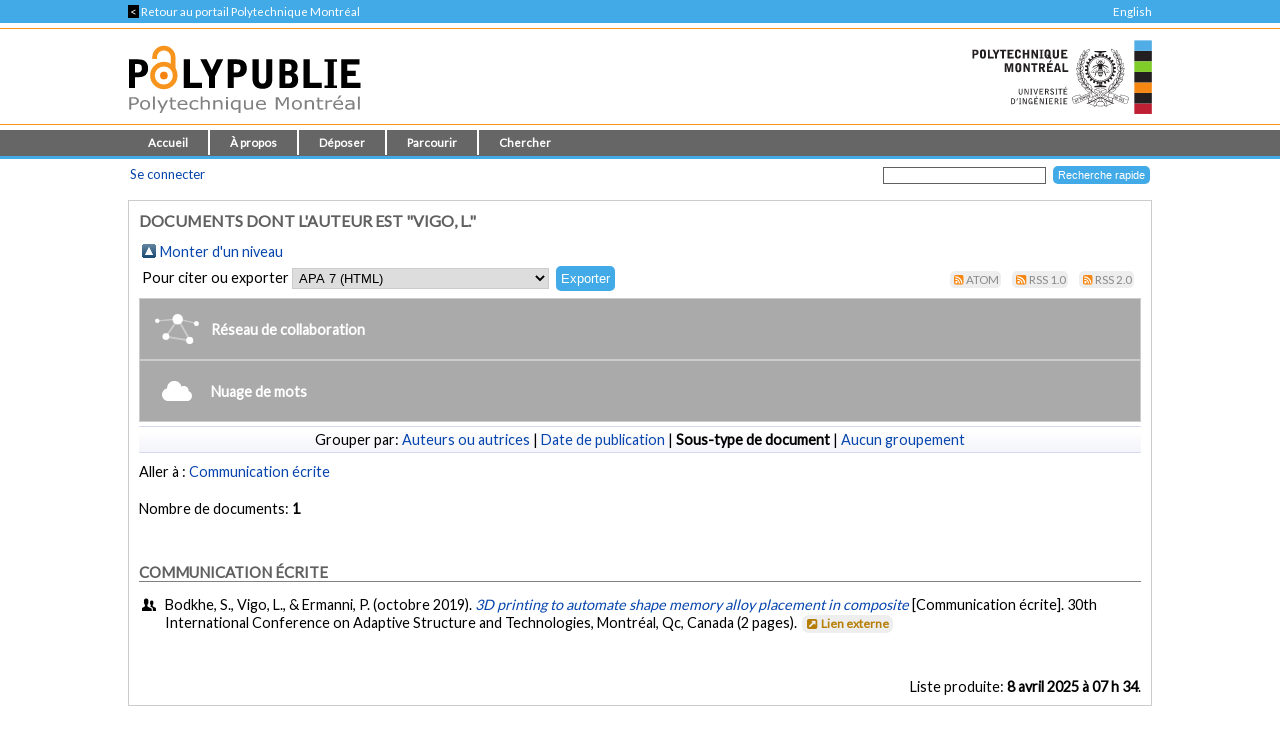

--- FILE ---
content_type: application/javascript; charset=utf-8
request_url: https://cdnjs.cloudflare.com/ajax/libs/d3-cloud/1.2.5/d3.layout.cloud.min.js
body_size: 2919
content:
!function(t){if("object"==typeof exports&&"undefined"!=typeof module)module.exports=t();else if("function"==typeof define&&define.amd)define([],t);else{var n;(n=(n=(n="undefined"!=typeof window?window:"undefined"!=typeof global?global:"undefined"!=typeof self?self:this).d3||(n.d3={})).layout||(n.layout={})).cloud=t()}}(function(){return function t(n,e,r){function o(i,u){if(!e[i]){if(!n[i]){var f="function"==typeof require&&require;if(!u&&f)return f(i,!0);if(a)return a(i,!0);var l=new Error("Cannot find module '"+i+"'");throw l.code="MODULE_NOT_FOUND",l}var c=e[i]={exports:{}};n[i][0].call(c.exports,function(t){var e=n[i][1][t];return o(e||t)},c,c.exports,t,n,e,r)}return e[i].exports}for(var a="function"==typeof require&&require,i=0;i<r.length;i++)o(r[i]);return o}({1:[function(t,n,e){var r=t("d3-dispatch").dispatch,o=Math.PI/180,a=64,i=2048;function u(t){return t.text}function f(){return"serif"}function l(){return"normal"}function c(t){return Math.sqrt(t.value)}function s(){return 30*(~~(6*Math.random())-3)}function h(){return 1}function y(t,n,e,r){if(!n.sprite){var u=t.context,f=t.ratio;u.clearRect(0,0,(a<<5)/f,i/f);var l=0,c=0,s=0,h=e.length;for(--r;++r<h;){n=e[r],u.save(),u.font=n.style+" "+n.weight+" "+~~((n.size+1)/f)+"px "+n.font;var y=u.measureText(n.text+"m").width*f,d=n.size<<1;if(n.rotate){var x=Math.sin(n.rotate*o),p=Math.cos(n.rotate*o),v=y*p,g=y*x,w=d*p,m=d*x;y=Math.max(Math.abs(v+m),Math.abs(v-m))+31>>5<<5,d=~~Math.max(Math.abs(g+w),Math.abs(g-w))}else y=y+31>>5<<5;if(d>s&&(s=d),l+y>=a<<5&&(l=0,c+=s,s=0),c+d>=i)break;u.translate((l+(y>>1))/f,(c+(d>>1))/f),n.rotate&&u.rotate(n.rotate*o),u.fillText(n.text,0,0),n.padding&&(u.lineWidth=2*n.padding,u.strokeText(n.text,0,0)),u.restore(),n.width=y,n.height=d,n.xoff=l,n.yoff=c,n.x1=y>>1,n.y1=d>>1,n.x0=-n.x1,n.y0=-n.y1,n.hasText=!0,l+=y}for(var M=u.getImageData(0,0,(a<<5)/f,i/f).data,b=[];--r>=0;)if((n=e[r]).hasText){for(var k=(y=n.width)>>5,_=(d=n.y1-n.y0,0);_<d*k;_++)b[_]=0;if(null==(l=n.xoff))return;c=n.yoff;for(var q=0,E=-1,O=0;O<d;O++){for(_=0;_<y;_++){var z=k*O+(_>>5),I=M[(c+O)*(a<<5)+(l+_)<<2]?1<<31-_%32:0;b[z]|=I,q|=I}q?E=O:(n.y0++,d--,O--,c++)}n.y1=n.y0+E,n.sprite=b.slice(0,(n.y1-n.y0)*k)}}}function d(t,n,e){e>>=5;for(var r,o=t.sprite,a=t.width>>5,i=t.x-(a<<4),u=127&i,f=32-u,l=t.y1-t.y0,c=(t.y+t.y0)*e+(i>>5),s=0;s<l;s++){r=0;for(var h=0;h<=a;h++)if((r<<f|(h<a?(r=o[s*a+h])>>>u:0))&n[c+h])return!0;c+=e}return!1}function x(t,n){var e=t[0],r=t[1];n.x+n.x0<e.x&&(e.x=n.x+n.x0),n.y+n.y0<e.y&&(e.y=n.y+n.y0),n.x+n.x1>r.x&&(r.x=n.x+n.x1),n.y+n.y1>r.y&&(r.y=n.y+n.y1)}function p(t){var n=t[0]/t[1];return function(t){return[n*(t*=.1)*Math.cos(t),t*Math.sin(t)]}}function v(){return document.createElement("canvas")}function g(t){return"function"==typeof t?t:function(){return t}}n.exports=function(){var t=[256,256],n=u,e=f,o=c,m=l,M=l,b=s,k=h,_=p,q=[],E=1/0,O=r("word","end"),z=null,I=Math.random,T={},D=v;function P(n,e,r){t[0],t[1];for(var o,a,i,u,f,l=e.x,c=e.y,s=Math.sqrt(t[0]*t[0]+t[1]*t[1]),h=_(t),y=I()<.5?1:-1,x=-y;(o=h(x+=y))&&(a=~~o[0],i=~~o[1],!(Math.min(Math.abs(a),Math.abs(i))>=s));)if(e.x=l+a,e.y=c+i,!(e.x+e.x0<0||e.y+e.y0<0||e.x+e.x1>t[0]||e.y+e.y1>t[1]||r&&d(e,n,t[0])||r&&(f=r,!((u=e).x+u.x1>f[0].x&&u.x+u.x0<f[1].x&&u.y+u.y1>f[0].y&&u.y+u.y0<f[1].y)))){for(var p,v=e.sprite,g=e.width>>5,w=t[0]>>5,m=e.x-(g<<4),M=127&m,b=32-M,k=e.y1-e.y0,q=(e.y+e.y0)*w+(m>>5),E=0;E<k;E++){p=0;for(var O=0;O<=g;O++)n[q+O]|=p<<b|(O<g?(p=v[E*g+O])>>>M:0);q+=w}return delete e.sprite,!0}return!1}return T.canvas=function(t){return arguments.length?(D=g(t),T):D},T.start=function(){var r=function(t){t.width=t.height=1;var n=Math.sqrt(t.getContext("2d").getImageData(0,0,1,1).data.length>>2);t.width=(a<<5)/n,t.height=i/n;var e=t.getContext("2d");return e.fillStyle=e.strokeStyle="red",e.textAlign="center",{context:e,ratio:n}}(D()),u=function(t){var n=[],e=-1;for(;++e<t;)n[e]=0;return n}((t[0]>>5)*t[1]),f=null,l=q.length,c=-1,s=[],h=q.map(function(t,r){return t.text=n.call(this,t,r),t.font=e.call(this,t,r),t.style=m.call(this,t,r),t.weight=M.call(this,t,r),t.rotate=b.call(this,t,r),t.size=~~o.call(this,t,r),t.padding=k.call(this,t,r),t}).sort(function(t,n){return n.size-t.size});return z&&clearInterval(z),z=setInterval(d,0),d(),T;function d(){for(var n=Date.now();Date.now()-n<E&&++c<l&&z;){var e=h[c];e.x=t[0]*(I()+.5)>>1,e.y=t[1]*(I()+.5)>>1,y(r,e,h,c),e.hasText&&P(u,e,f)&&(s.push(e),O.call("word",T,e),f?x(f,e):f=[{x:e.x+e.x0,y:e.y+e.y0},{x:e.x+e.x1,y:e.y+e.y1}],e.x-=t[0]>>1,e.y-=t[1]>>1)}c>=l&&(T.stop(),O.call("end",T,s,f))}},T.stop=function(){return z&&(clearInterval(z),z=null),T},T.timeInterval=function(t){return arguments.length?(E=null==t?1/0:t,T):E},T.words=function(t){return arguments.length?(q=t,T):q},T.size=function(n){return arguments.length?(t=[+n[0],+n[1]],T):t},T.font=function(t){return arguments.length?(e=g(t),T):e},T.fontStyle=function(t){return arguments.length?(m=g(t),T):m},T.fontWeight=function(t){return arguments.length?(M=g(t),T):M},T.rotate=function(t){return arguments.length?(b=g(t),T):b},T.text=function(t){return arguments.length?(n=g(t),T):n},T.spiral=function(t){return arguments.length?(_=w[t]||t,T):_},T.fontSize=function(t){return arguments.length?(o=g(t),T):o},T.padding=function(t){return arguments.length?(k=g(t),T):k},T.random=function(t){return arguments.length?(I=t,T):I},T.on=function(){var t=O.on.apply(O,arguments);return t===O?T:t},T};var w={archimedean:p,rectangular:function(t){var n=4*t[0]/t[1],e=0,r=0;return function(t){var o=t<0?-1:1;switch(Math.sqrt(1+4*o*t)-o&3){case 0:e+=n;break;case 1:r+=4;break;case 2:e-=n;break;default:r-=4}return[e,r]}}}},{"d3-dispatch":2}],2:[function(t,n,e){var r;r=this,function(t){"use strict";var n={value:function(){}};function e(){for(var t,n=0,e=arguments.length,o={};n<e;++n){if(!(t=arguments[n]+"")||t in o)throw new Error("illegal type: "+t);o[t]=[]}return new r(o)}function r(t){this._=t}function o(t,n){for(var e,r=0,o=t.length;r<o;++r)if((e=t[r]).name===n)return e.value}function a(t,e,r){for(var o=0,a=t.length;o<a;++o)if(t[o].name===e){t[o]=n,t=t.slice(0,o).concat(t.slice(o+1));break}return null!=r&&t.push({name:e,value:r}),t}r.prototype=e.prototype={constructor:r,on:function(t,n){var e,r,i=this._,u=(r=i,(t+"").trim().split(/^|\s+/).map(function(t){var n="",e=t.indexOf(".");if(e>=0&&(n=t.slice(e+1),t=t.slice(0,e)),t&&!r.hasOwnProperty(t))throw new Error("unknown type: "+t);return{type:t,name:n}})),f=-1,l=u.length;if(!(arguments.length<2)){if(null!=n&&"function"!=typeof n)throw new Error("invalid callback: "+n);for(;++f<l;)if(e=(t=u[f]).type)i[e]=a(i[e],t.name,n);else if(null==n)for(e in i)i[e]=a(i[e],t.name,null);return this}for(;++f<l;)if((e=(t=u[f]).type)&&(e=o(i[e],t.name)))return e},copy:function(){var t={},n=this._;for(var e in n)t[e]=n[e].slice();return new r(t)},call:function(t,n){if((e=arguments.length-2)>0)for(var e,r,o=new Array(e),a=0;a<e;++a)o[a]=arguments[a+2];if(!this._.hasOwnProperty(t))throw new Error("unknown type: "+t);for(a=0,e=(r=this._[t]).length;a<e;++a)r[a].value.apply(n,o)},apply:function(t,n,e){if(!this._.hasOwnProperty(t))throw new Error("unknown type: "+t);for(var r=this._[t],o=0,a=r.length;o<a;++o)r[o].value.apply(n,e)}},t.dispatch=e,Object.defineProperty(t,"__esModule",{value:!0})}("object"==typeof e&&void 0!==n?e:r.d3=r.d3||{})},{}]},{},[1])(1)});

--- FILE ---
content_type: image/svg+xml
request_url: https://publications.polymtl.ca/images/normalscreen.svg
body_size: 2180
content:
<?xml version="1.0" encoding="UTF-8" standalone="no"?>
<!-- Uploaded to: SVG Repo, www.svgrepo.com, Generator: SVG Repo Mixer Tools -->

<svg
   fill="#000000"
   height="800"
   width="800"
   version="1.1"
   id="Capa_1"
   viewBox="0 0 330 330"
   xml:space="preserve"
   xmlns="http://www.w3.org/2000/svg"
   xmlns:svg="http://www.w3.org/2000/svg"><defs
   id="defs4" />
<g
   id="g4"
   style="fill:#000000;fill-opacity:0.563452">
	<path
   d="m 195.0015,299.9995 c 8.284,0 15,-6.716 15,-15 v -53.785 l 94.392,94.392 c 5.857,5.858 15.355,5.858 21.213,0 5.858,-5.858 5.858,-15.355 0,-21.213 l -94.39,-94.39 53.786,-0.004 c 8.284,0 15,-6.717 14.999,-15.001 -0.001,-8.284 -6.717,-14.999 -15.001,-14.999 l -90,0.006 c -8.284,0 -14.999,6.716 -14.999,15 v 89.994 c 0,8.284 6.716,15 15,15 z"
   id="path1"
   style="fill:#000000;fill-opacity:0.563452" />
	<path
   d="m 134.9985,30.001 c -8.284,0 -15,6.716 -15,15 V 98.786 L 25.6065,4.394 C 22.6775,1.465 18.8385,0 15.0005,0 c -3.839,0 -7.678,1.464 -10.607,4.394 -5.858,5.858 -5.858,15.355 0,21.213 l 94.39,94.39 -53.786,0.004 c -8.284,0 -15,6.717 -14.999,15.001 0.001,8.284 6.717,14.999 15.001,14.999 l 90,-0.006 c 8.284,0 14.999,-6.716 14.999,-15 V 45.001 c 0,-8.284 -6.716,-15 -15,-15 z"
   id="path2"
   style="fill:#000000;fill-opacity:0.563452" />
	<path
   d="m 25.6065,325.6065 94.39,-94.39 0.004,53.786 c 0,8.284 6.717,14.999 15.001,14.999 8.284,0 14.999,-6.717 14.999,-15.001 l -0.006,-90 c 0,-8.284 -6.716,-14.999 -15,-14.999 h -89.994 c -8.284,0 -15,6.716 -15,15 0,8.284 6.716,15 15,15 h 53.785 l -94.392,94.392 c -5.858,5.858 -5.858,15.355 0,21.213 5.858,5.858 15.356,5.858 21.213,0 z"
   id="path3"
   style="fill:#000000;fill-opacity:0.563452" />
	<path
   d="m 314.9995,0 c -3.839,0 -7.678,1.464 -10.606,4.394 l -94.39,94.39 -0.004,-53.788 c -0.001,-8.284 -6.717,-15 -15.001,-14.999 -8.284,0.001 -15,6.717 -14.999,15.001 l 0.006,90 c 10e-4,8.284 6.716,14.999 15,14.999 h 89.994 c 8.284,0 15,-6.716 15,-15 0,-8.284 -6.716,-15 -15,-15 h -53.784 l 94.391,-94.391 c 5.858,-5.858 5.858,-15.355 0,-21.213 C 322.6775,1.464 318.8385,0 314.9995,0 Z"
   id="path4"
   style="fill:#000000;fill-opacity:0.563452" />
</g>
</svg>
